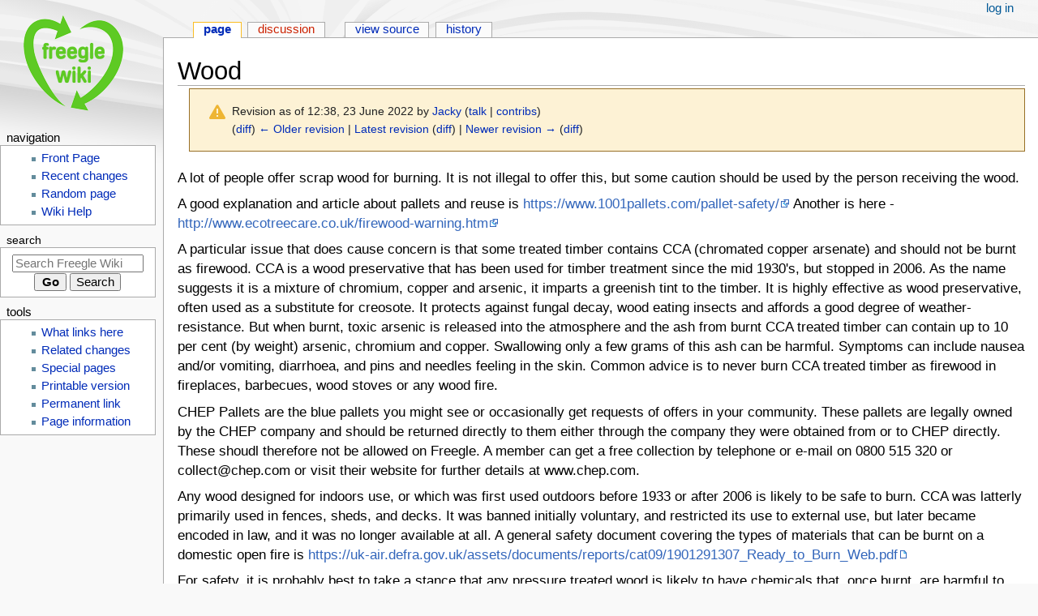

--- FILE ---
content_type: text/html; charset=UTF-8
request_url: https://wiki.ilovefreegle.org/index.php?title=Wood&oldid=52945
body_size: 5790
content:
<!DOCTYPE html>
<html class="client-nojs" lang="en-GB" dir="ltr">
<head>
<meta charset="UTF-8">
<title>Wood - Freegle Wiki</title>
<script>document.documentElement.className="client-js";RLCONF={"wgBreakFrames":false,"wgSeparatorTransformTable":["",""],"wgDigitTransformTable":["",""],"wgDefaultDateFormat":"dmy","wgMonthNames":["","January","February","March","April","May","June","July","August","September","October","November","December"],"wgRequestId":"574dd9c3ad66c357c845395d","wgCanonicalNamespace":"","wgCanonicalSpecialPageName":false,"wgNamespaceNumber":0,"wgPageName":"Wood","wgTitle":"Wood","wgCurRevisionId":55544,"wgRevisionId":52945,"wgArticleId":5345,"wgIsArticle":true,"wgIsRedirect":false,"wgAction":"view","wgUserName":null,"wgUserGroups":["*"],"wgCategories":["Specific Items"],"wgPageViewLanguage":"en-gb","wgPageContentLanguage":"en-gb","wgPageContentModel":"wikitext","wgRelevantPageName":"Wood","wgRelevantArticleId":5345,"wgIsProbablyEditable":false,"wgRelevantPageIsProbablyEditable":false,"wgRestrictionEdit":[],"wgRestrictionMove":[]};RLSTATE={"site.styles":"ready","user.styles":"ready","user":"ready",
"user.options":"loading","mediawiki.codex.messagebox.styles":"ready","mediawiki.action.styles":"ready","mediawiki.interface.helpers.styles":"ready","skins.monobook.styles":"ready"};RLPAGEMODULES=["site","mediawiki.page.ready","skins.monobook.scripts"];</script>
<script>(RLQ=window.RLQ||[]).push(function(){mw.loader.impl(function(){return["user.options@12s5i",function($,jQuery,require,module){mw.user.tokens.set({"patrolToken":"+\\","watchToken":"+\\","csrfToken":"+\\"});
}];});});</script>
<link rel="stylesheet" href="/load.php?lang=en-gb&amp;modules=mediawiki.action.styles%7Cmediawiki.codex.messagebox.styles%7Cmediawiki.interface.helpers.styles%7Cskins.monobook.styles&amp;only=styles&amp;skin=monobook">
<script async="" src="/load.php?lang=en-gb&amp;modules=startup&amp;only=scripts&amp;raw=1&amp;skin=monobook"></script>
<meta name="ResourceLoaderDynamicStyles" content="">
<link rel="stylesheet" href="/load.php?lang=en-gb&amp;modules=site.styles&amp;only=styles&amp;skin=monobook">
<meta name="generator" content="MediaWiki 1.43.0">
<meta name="robots" content="noindex,nofollow,max-image-preview:standard">
<meta name="format-detection" content="telephone=no">
<meta name="viewport" content="width=device-width, initial-scale=1.0, user-scalable=yes, minimum-scale=0.25, maximum-scale=5.0">
<link rel="apple-touch-icon" href="/resources/assets/apple-touch-icon-text.png">
<link rel="icon" href="/resources/assets/favicon.png">
<link rel="search" type="application/opensearchdescription+xml" href="/rest.php/v1/search" title="Freegle Wiki (en-gb)">
<link rel="EditURI" type="application/rsd+xml" href="https://wiki.ilovefreegle.org/api.php?action=rsd">
<link rel="alternate" type="application/atom+xml" title="Freegle Wiki Atom feed" href="/index.php?title=Special:RecentChanges&amp;feed=atom">
</head>
<body class="mediawiki ltr sitedir-ltr mw-hide-empty-elt ns-0 ns-subject page-Wood rootpage-Wood skin-monobook action-view skin--responsive"><div id="globalWrapper">
	<div id="column-content">
		<div id="content" class="mw-body" role="main">
			<a id="top"></a>
			<div id="siteNotice"></div>
			<div class="mw-indicators">
			</div>
			<h1 id="firstHeading" class="firstHeading mw-first-heading"><span class="mw-page-title-main">Wood</span></h1>
			<div id="bodyContent" class="monobook-body">
				<div id="siteSub">From Freegle Wiki</div>
				<div id="contentSub" ><div id="mw-content-subtitle"><div class="cdx-message cdx-message--block cdx-message--warning mw-revision"><span class="cdx-message__icon"></span><div class="cdx-message__content"><div id="mw-revision-info">Revision as of 12:38, 23 June 2022 by <a href="/User:Jacky" class="mw-userlink" title="User:Jacky" data-mw-revid="52945"><bdi>Jacky</bdi></a> <span class="mw-usertoollinks">(<a href="/User_talk:Jacky" class="mw-usertoollinks-talk" title="User talk:Jacky">talk</a> | <a href="/Special:Contributions/Jacky" class="mw-usertoollinks-contribs" title="Special:Contributions/Jacky">contribs</a>)</span></div><div id="mw-revision-nav">(<a href="/index.php?title=Wood&amp;diff=prev&amp;oldid=52945" title="Wood">diff</a>) <a href="/index.php?title=Wood&amp;direction=prev&amp;oldid=52945" title="Wood">← Older revision</a> | <a href="/Wood" title="Wood">Latest revision</a> (<a href="/index.php?title=Wood&amp;diff=cur&amp;oldid=52945" title="Wood">diff</a>) | <a href="/index.php?title=Wood&amp;direction=next&amp;oldid=52945" title="Wood">Newer revision →</a> (<a href="/index.php?title=Wood&amp;diff=next&amp;oldid=52945" title="Wood">diff</a>)</div></div></div></div></div>
				
				<div id="jump-to-nav"></div><a href="#column-one" class="mw-jump-link">Jump to navigation</a><a href="#searchInput" class="mw-jump-link">Jump to search</a>
				<!-- start content -->
				<div id="mw-content-text" class="mw-body-content"><div class="mw-content-ltr mw-parser-output" lang="en-GB" dir="ltr"><p>A lot of people offer scrap wood for burning.  It is not illegal to offer this, but some caution should be used by the person receiving the wood.
</p><p>A good explanation and article about pallets and reuse is <a rel="nofollow" class="external free" href="https://www.1001pallets.com/pallet-safety/">https://www.1001pallets.com/pallet-safety/</a>
Another is here - <a rel="nofollow" class="external free" href="http://www.ecotreecare.co.uk/firewood-warning.htm">http://www.ecotreecare.co.uk/firewood-warning.htm</a>
</p><p>A particular issue that does cause concern is that some treated timber contains CCA (chromated copper arsenate) and should not be burnt as firewood. CCA is a wood preservative that has been used for timber treatment since the mid 1930's, but stopped in 2006.  As the name suggests it is a mixture of chromium, copper and arsenic, it imparts a greenish tint to the timber. It is highly effective as wood preservative, often used as a substitute for creosote. It protects against fungal decay, wood eating insects and affords a good degree of weather-resistance. But when burnt, toxic arsenic is released into the atmosphere and the ash from burnt CCA treated timber can contain up to 10 per cent (by weight) arsenic, chromium and copper. Swallowing only a few grams of this ash can be harmful. Symptoms can include nausea and/or vomiting, diarrhoea, and pins and needles feeling in the skin. Common advice is to never burn CCA treated timber as firewood in fireplaces, barbecues, wood stoves or any wood fire.
</p><p>CHEP Pallets are the blue pallets you might see or occasionally get requests of offers in your community.  These pallets are legally owned by the CHEP company and should be returned directly to them either through the company they were obtained from or to CHEP directly. These shoudl therefore not be allowed on Freegle.  A member can get a free collection by telephone or e-mail on 0800 515 320 or collect@chep.com or visit their website for further details at www.chep.com.
</p><p>Any wood designed for indoors use, or which was first used outdoors before 1933 or after 2006 is likely to be safe to burn. CCA was latterly primarily used in fences, sheds, and decks. It was banned initially voluntary, and restricted its use to external use, but later became encoded in law, and it was no longer available at all.
A general safety document covering the types of materials that can be burnt on a domestic open fire is <a rel="nofollow" class="external free" href="https://uk-air.defra.gov.uk/assets/documents/reports/cat09/1901291307_Ready_to_Burn_Web.pdf">https://uk-air.defra.gov.uk/assets/documents/reports/cat09/1901291307_Ready_to_Burn_Web.pdf</a>
</p><p>For safety, it is probably best to take a stance that any pressure treated wood is likely to have chemicals that, once burnt, are harmful to health and the environment.
</p><p><br />
</p><p>2021:  Government announcement on restrictions for fuel for woodburners - <a rel="nofollow" class="external free" href="https://www.gov.uk/government/news/government-takes-action-to-cut-pollution-from-household-burning">https://www.gov.uk/government/news/government-takes-action-to-cut-pollution-from-household-burning</a>
"To help improve the air we breathe and ensure householders choose cleaner fuels, sales of coal and wet wood – the two most polluting fuels – will be phased out between 2021 and 2023"
</p><p>If freshly cut logs are offered for firewood on groups, it is advisable to give the above information.
</p><p><br />
Back to <a href="/Specific_Items" class="mw-redirect" title="Specific Items">Specific Items</a>
</p>
<!-- 
NewPP limit report
Cached time: 20260121083142
Cache expiry: 86400
Reduced expiry: false
Complications: []
CPU time usage: 0.002 seconds
Real time usage: 0.003 seconds
Preprocessor visited node count: 1/1000000
Post‐expand include size: 0/2097152 bytes
Template argument size: 0/2097152 bytes
Highest expansion depth: 1/100
Expensive parser function count: 0/100
Unstrip recursion depth: 0/20
Unstrip post‐expand size: 0/5000000 bytes
-->
<!--
Transclusion expansion time report (%,ms,calls,template)
100.00%    0.000      1 -total
-->

<!-- Saved in RevisionOutputCache with key wiki-wiki_:rcache:52945:dateformat=default and timestamp 20260121083142 and revision id 52945.
 -->
</div>
<div class="printfooter" data-nosnippet="">Retrieved from "<a dir="ltr" href="https://wiki.ilovefreegle.org/index.php?title=Wood&amp;oldid=52945">https://wiki.ilovefreegle.org/index.php?title=Wood&amp;oldid=52945</a>"</div></div>
				<div id="catlinks" class="catlinks" data-mw="interface"><div id="mw-normal-catlinks" class="mw-normal-catlinks"><a href="/Special:Categories" title="Special:Categories">Category</a>: <ul><li><a href="/Category:Specific_Items" title="Category:Specific Items">Specific Items</a></li></ul></div></div>
				<!-- end content -->
				<div class="visualClear"></div>
			</div>
		</div>
		<div class="visualClear"></div>
	</div>
	<div id="column-one" >
		<h2>Navigation menu</h2>
		<div role="navigation" class="portlet" id="p-cactions" aria-labelledby="p-cactions-label">
			<h3 id="p-cactions-label" >Page actions</h3>
			<div class="pBody">
				<ul >
				<li id="ca-nstab-main" class="selected mw-list-item"><a href="/Wood" title="View the content page [c]" accesskey="c">Page</a></li><li id="ca-talk" class="new mw-list-item"><a href="/index.php?title=Talk:Wood&amp;action=edit&amp;redlink=1" rel="discussion" class="new" title="Discussion about the content page (page does not exist) [t]" accesskey="t">Discussion</a></li><li id="ca-view" class="selected mw-list-item"><a href="/Wood">Read</a></li><li id="ca-viewsource" class="mw-list-item"><a href="/index.php?title=Wood&amp;action=edit&amp;oldid=52945" title="This page is protected.&#10;You can view its source [e]" accesskey="e">View source</a></li><li id="ca-history" class="mw-list-item"><a href="/index.php?title=Wood&amp;action=history" title="Past revisions of this page [h]" accesskey="h">History</a></li>
				
				</ul>
			</div>
		</div>
		
<div role="navigation" class="portlet mw-portlet mw-portlet-cactions-mobile"
	id="p-cactions-mobile" aria-labelledby="p-cactions-mobile-label">
	<h3 id="p-cactions-mobile-label" >Page actions</h3>
	<div class="pBody">
		<ul ><li id="main-mobile" class="selected mw-list-item"><a href="/Wood" title="Page">Page</a></li><li id="talk-mobile" class="new mw-list-item"><a href="/index.php?title=Talk:Wood&amp;action=edit&amp;redlink=1" title=" (page does not exist)" class="new">Discussion</a></li><li id="ca-more" class="mw-list-item"><a href="#p-cactions">More</a></li><li id="ca-tools" class="mw-list-item"><a href="#p-tb" title="Tools">Tools</a></li></ul>
		
	</div>
</div>

		<div role="navigation" class="portlet" id="p-personal" aria-labelledby="p-personal-label">
			<h3 id="p-personal-label" >Personal tools</h3>
			<div class="pBody">
				<ul >
				<li id="pt-login" class="mw-list-item"><a href="/index.php?title=Special:UserLogin&amp;returnto=Wood&amp;returntoquery=oldid%3D52945" title="You are encouraged to log in; however, it is not mandatory [o]" accesskey="o">Log in</a></li>
				</ul>
			</div>
		</div>
		<div class="portlet" id="p-logo" role="banner">
			<a href="/Welcome_to_the_Freegle_Volunteer_Wiki" class="mw-wiki-logo"></a>
		</div>
		<div id="sidebar">
		
<div role="navigation" class="portlet mw-portlet mw-portlet-navigation"
	id="p-navigation" aria-labelledby="p-navigation-label">
	<h3 id="p-navigation-label" >Navigation</h3>
	<div class="pBody">
		<ul ><li id="n-Front-Page" class="mw-list-item"><a href="/Welcome_to_the_Freegle_Volunteer_Wiki">Front Page</a></li><li id="n-recentchanges" class="mw-list-item"><a href="/Special:RecentChanges" title="A list of recent changes in the wiki [r]" accesskey="r">Recent changes</a></li><li id="n-randompage" class="mw-list-item"><a href="/Special:Random" title="Load a random page [x]" accesskey="x">Random page</a></li><li id="n-Wiki-Help" class="mw-list-item"><a href="https://www.mediawiki.org/wiki/Special:MyLanguage/Help:Contents">Wiki Help</a></li></ul>
		
	</div>
</div>

		<div role="search" class="portlet" id="p-search">
			<h3 id="p-search-label" ><label for="searchInput">Search</label></h3>
			<div class="pBody" id="searchBody">
				<form action="/index.php" id="searchform"><input type="hidden" value="Special:Search" name="title"><input type="search" name="search" placeholder="Search Freegle Wiki" aria-label="Search Freegle Wiki" autocapitalize="sentences" title="Search Freegle Wiki [f]" accesskey="f" id="searchInput"><input type="submit" name="go" value="Go" title="Go to a page with this exact name if it exists" class="searchButton" id="searchButton"> <input type="submit" name="fulltext" value="Search" title="Search the pages for this text" class="searchButton mw-fallbackSearchButton" id="mw-searchButton"></form>
			</div>
		</div>
		
<div role="navigation" class="portlet mw-portlet mw-portlet-tb"
	id="p-tb" aria-labelledby="p-tb-label">
	<h3 id="p-tb-label" >Tools</h3>
	<div class="pBody">
		<ul ><li id="t-whatlinkshere" class="mw-list-item"><a href="/Special:WhatLinksHere/Wood" title="A list of all wiki pages that link here [j]" accesskey="j">What links here</a></li><li id="t-recentchangeslinked" class="mw-list-item"><a href="/Special:RecentChangesLinked/Wood" rel="nofollow" title="Recent changes in pages linked from this page [k]" accesskey="k">Related changes</a></li><li id="t-specialpages" class="mw-list-item"><a href="/Special:SpecialPages" title="A list of all special pages [q]" accesskey="q">Special pages</a></li><li id="t-print" class="mw-list-item"><a href="javascript:print();" rel="alternate" title="Printable version of this page [p]" accesskey="p">Printable version</a></li><li id="t-permalink" class="mw-list-item"><a href="/index.php?title=Wood&amp;oldid=52945" title="Permanent link to this revision of this page">Permanent link</a></li><li id="t-info" class="mw-list-item"><a href="/index.php?title=Wood&amp;action=info" title="More information about this page">Page information</a></li></ul>
		
	</div>
</div>

		
		</div>
		<a href="#sidebar" title="Jump to navigation"
			class="menu-toggle" id="sidebar-toggle"></a>
		<a href="#p-personal" title="user tools"
			class="menu-toggle" id="p-personal-toggle"></a>
		<a href="#globalWrapper" title="back to top"
			class="menu-toggle" id="globalWrapper-toggle"></a>
	</div>
	<!-- end of the left (by default at least) column -->
	<div class="visualClear"></div>
	<div id="footer" class="mw-footer" role="contentinfo"
		>
		<div id="f-poweredbyico" class="footer-icons">
			<a href="https://www.mediawiki.org/" class="cdx-button cdx-button--fake-button cdx-button--size-large cdx-button--fake-button--enabled"><img src="/resources/assets/poweredby_mediawiki.svg" alt="Powered by MediaWiki" width="88" height="31" loading="lazy"></a>
		</div>
		<ul id="f-list">
			<li id="lastmod"> This page was last modified on 23 June 2022, at 12:38.</li><li id="viewcount">This page has been accessed 17,673 times.</li>
			<li id="privacy"><a href="/Freegle_Wiki:Privacy_policy">Privacy policy</a></li><li id="about"><a href="/Freegle_Wiki:About">About Freegle Wiki</a></li><li id="disclaimers"><a href="/Freegle_Wiki:General_disclaimer">Disclaimers</a></li>
		</ul>
	</div>
</div>
<script>(RLQ=window.RLQ||[]).push(function(){mw.config.set({"wgBackendResponseTime":207,"wgPageParseReport":{"limitreport":{"cputime":"0.002","walltime":"0.003","ppvisitednodes":{"value":1,"limit":1000000},"postexpandincludesize":{"value":0,"limit":2097152},"templateargumentsize":{"value":0,"limit":2097152},"expansiondepth":{"value":1,"limit":100},"expensivefunctioncount":{"value":0,"limit":100},"unstrip-depth":{"value":0,"limit":20},"unstrip-size":{"value":0,"limit":5000000},"timingprofile":["100.00%    0.000      1 -total"]},"cachereport":{"timestamp":"20260121083142","ttl":86400,"transientcontent":false}}});});</script>
</body>
</html>

--- FILE ---
content_type: text/css; charset=utf-8
request_url: https://wiki.ilovefreegle.org/load.php?lang=en-gb&modules=site.styles&only=styles&skin=monobook
body_size: 525
content:
table.TOCWithoutNumbers .tocnumber{display:none}ul,ol{margin-left:2.8em}  table.navbox{border:1px solid #aaa;width:100%;margin:auto;clear:both;font-size:88%;text-align:center;padding:1px}table.navbox + table.navbox{margin-top:-1px}.navbox-title,.navbox-abovebelow,table.navbox th{text-align:center;padding-left:1em;padding-right:1em}.navbox-group{white-space:nowrap;text-align:right;font-weight:bold;padding-left:1em;padding-right:1em}.navbox,.navbox-subgroup{background:#fdfdfd}.navbox-list{border-color:#fdfdfd}.navbox-title,table.navbox th{background:#ccccff}.navbox-abovebelow,.navbox-group,.navbox-subgroup .navbox-title{background:#ddddff}.navbox-subgroup .navbox-group,.navbox-subgroup .navbox-abovebelow{background:#e6e6ff}.navbox-even{background:#f7f7f7}.navbox-odd{background:transparent}  .collapseButton{float:right;font-weight:normal;text-align:right;width:auto}.navbox .collapseButton{width:6em}  .wikitable.plainrowheaders th[scope=row]{font-weight:normal;text-align:left}  .wikitable td ul,.wikitable td ol,.wikitable td dl{text-align:left}  .redirect-in-category,.allpagesredirect{font-style:italic}  div.NavFrame{margin:0;padding:4px;border:1px solid #aaa;text-align:center;border-collapse:collapse;font-size:95%}div.NavFrame + div.NavFrame{border-top-style:none;border-top-style:hidden}div.NavPic{background-color:#fff;margin:0;padding:2px;float:left}div.NavFrame div.NavHead{height:1.6em;font-weight:bold;background-color:#ccf;position:relative}div.NavFrame p,div.NavFrame div.NavContent,div.NavFrame div.NavContent p{font-size:100%}div.NavEnd{margin:0;padding:0;line-height:1px;clear:both}a.NavToggle{position:absolute;top:0;right:3px;font-weight:normal;font-size:90%}body{font-size:small}img{max-width:100%;height:auto}